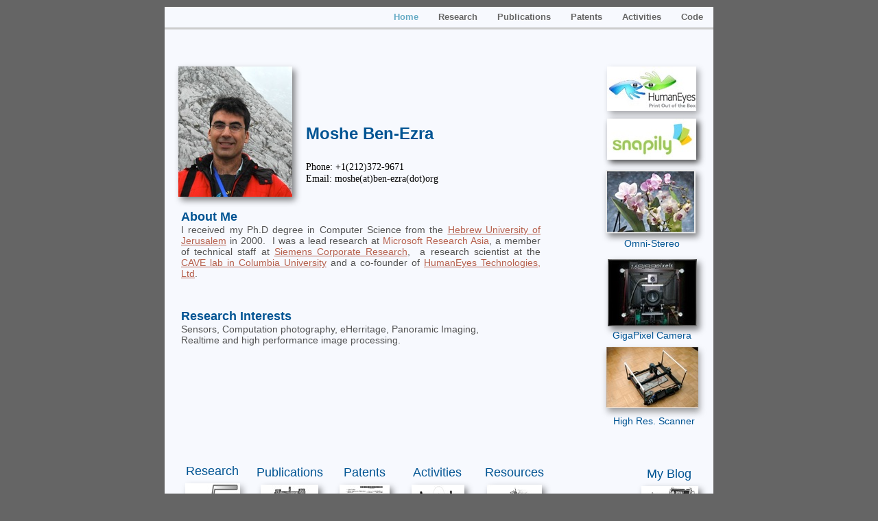

--- FILE ---
content_type: text/html
request_url: http://ben-ezra.org/
body_size: 364
content:
<!DOCTYPE html>
<html lang="en">
<head>
    <meta charset="UTF-8">
    <meta name="viewport" content="width=device-width, initial-scale=1.0">
    <meta http-equiv="refresh" content="0; url=http://ben-ezra.space">
    <title>Redirecting...</title>
</head>
<body>
    <p>If you are not redirected, <a href="http://ben-ezra.space">click here</a>.</p>
</body>
</html>


--- FILE ---
content_type: text/html
request_url: http://ben-ezra.space/Moshe_Ben-Ezra/Home.html
body_size: 3723
content:
<?xml version="1.0" encoding="UTF-8"?>
<!DOCTYPE html PUBLIC "-//W3C//DTD XHTML 1.0 Transitional//EN" "http://www.w3.org/TR/xhtml1/DTD/xhtml1-transitional.dtd">


<html xmlns="http://www.w3.org/1999/xhtml" xml:lang="en" lang="en">
  <head>
    <meta http-equiv="Content-Type" content="text/html; charset=UTF-8" />
    <meta name="Generator" content="iWeb 3.0.4" />
    <meta name="iWeb-Build" content="local-build-20180213" />
    <meta http-equiv="X-UA-Compatible" content="IE=EmulateIE7" />
    <meta name="viewport" content="width=800" />
    <title>Home</title>
    <link rel="stylesheet" type="text/css" media="screen,print" href="Home_files/Home.css" />
    <!--[if lt IE 8]><link rel='stylesheet' type='text/css' media='screen,print' href='Home_files/HomeIE.css'/><![endif]-->
    <!--[if gte IE 8]><link rel='stylesheet' type='text/css' media='screen,print' href='Media/IE8.css'/><![endif]-->
    <script type="text/javascript" src="Scripts/iWebSite.js"></script>
    <script type="text/javascript" src="Scripts/Widgets/SharedResources/WidgetCommon.js"></script>
    <script type="text/javascript" src="Scripts/Widgets/Navbar/navbar.js"></script>
    <script type="text/javascript" src="Scripts/iWebImage.js"></script>
    <script type="text/javascript" src="Home_files/Home.js"></script>
  </head>
  <body style="background: rgb(101, 101, 101); margin: 0pt; " onload="onPageLoad();" onunload="onPageUnload();">
    <div style="text-align: center; ">
      <div style="margin-bottom: 10px; margin-left: auto; margin-right: auto; margin-top: 10px; overflow: hidden; position: relative; word-wrap: break-word;  background: rgb(247, 249, 254); text-align: left; width: 800px; " id="body_content">
        <div style="margin-left: 0px; position: relative; width: 800px; z-index: 0; " id="nav_layer">
          <div style="height: 0px; line-height: 0px; " class="bumper"> </div>
          <div class="com-apple-iweb-widget-navbar flowDefining" id="widget0" style="margin-left: 0px; margin-top: 0px; opacity: 1.00; position: relative; width: 800px; z-index: 1; ">
    
            <div id="widget0-navbar" class="navbar">

      
              <div id="widget0-bg" class="navbar-bg">

        
                <ul id="widget0-navbar-list" class="navbar-list">
 <li></li> 
</ul>
                
      
</div>
              
    
</div>
          </div>
          <script type="text/javascript"><!--//--><![CDATA[//><!--
new NavBar('widget0', 'Scripts/Widgets/Navbar', 'Scripts/Widgets/SharedResources', '.', {"path-to-root": "", "navbar-css": ".navbar {\n\tfont-family: 'Helvetica Neue', Arial, sans-serif;\n\tfont-size: .8em;\n\tcolor: #666666;\n\tline-height: 30px;\n\tborder-bottom: 3px solid #ccc;\n}\n\n.navbar-bg {\n\ttext-align: right;}\n\n.navbar-bg ul {\n\tlist-style: none;\n\tmargin: 0px;\n\tpadding: 0px;\n}\n\n\nli {\n\tlist-style-type: none;\n\tdisplay: inline;\n\tpadding: 0px 5px 0px 0px;\n}\n\n\nli a {\n\ttext-decoration: none;\n\tpadding: 10px;\n\tcolor: #666666;\n\tfont-weight: bold;\n}\n\nli a:visited {\n\ttext-decoration: none;\n\tpadding: 10px;\n\tcolor: #666666;\n\tfont-weight: bold;\n}\n\nli a:hover\r{\r\n \tcolor: #999999;\n\ttext-decoration: none;\r}\n\n\nli.current-page a\r{\r\t color: #66ABC5;\n\ttext-decoration: none;\r}", "current-page-GUID": "B35AC656-9A98-408C-AAE6-09230DF3A7AC", "isCollectionPage": "NO"});
//--><!]]></script>
          <div style="clear: both; height: 0px; line-height: 0px; " class="spacer"> </div>
        </div>
        <div style="height: 40px; margin-left: 0px; position: relative; width: 800px; z-index: 10; " id="header_layer">
          <div style="height: 0px; line-height: 0px; " class="bumper"> </div>
        </div>
        <div style="margin-left: 0px; position: relative; width: 800px; z-index: 5; " id="body_layer">
          <div style="height: 0px; line-height: 0px; " class="bumper"> </div>
          <div style="height: 1px; line-height: 1px; " class="tinyText"> </div>
          <div style="margin-left: 206px; margin-top: 13px; position: relative; width: 340px; z-index: 1; " class="style_SkipStroke shape-with-text flowDefining">
            <div class="text-content style_External_340_201" style="padding: 0px; ">
              <div class="style">
                <p style="padding-top: 0pt; " class="paragraph_style"><br /></p>
                <p class="paragraph_style"><br /></p>
                <p class="paragraph_style"><br /></p>
                <p class="paragraph_style">Moshe Ben-Ezra<br /></p>
                <p class="paragraph_style_1"><br /></p>
                <p class="paragraph_style_2">Phone: +1(212)372-9671<br />Email: moshe(at)ben-ezra(dot)org<br /></p>
              </div>
              <div style="height: 17px; line-height: 17px; " class="tinyText"> </div>
            </div>
          </div>
          


          <div style="height: 189px; width: 166px;  height: 189px; left: 20px; position: absolute; top: 14px; width: 166px; z-index: 1; " class="tinyText style_SkipStroke_1 shadow_0">
            <img src="Home_files/lijiang.jpg" alt="" style="border: none; height: 190px; width: 166px; " />
          </div>
          


          <div id="id1" style="height: 28px; left: 22px; position: absolute; top: 587px; width: 95px; z-index: 1; " class="style_SkipStroke_2 shape-with-text">
            <div class="text-content Normal_External_95_28" style="padding: 0px; ">
              <div class="Normal">
                <p style="padding-bottom: 0pt; padding-top: 0pt; " class="paragraph_style_3">Research</p>
              </div>
            </div>
          </div>
          


          <div id="id2" style="height: 28px; left: 126px; position: absolute; top: 589px; width: 112px; z-index: 1; " class="style_SkipStroke_2 shape-with-text">
            <div class="text-content Normal_External_112_28" style="padding: 0px; ">
              <div class="Normal">
                <p style="padding-bottom: 0pt; padding-top: 0pt; " class="paragraph_style_3">Publications</p>
              </div>
            </div>
          </div>
          


          <div style="height: 94px; width: 73px;  height: 94px; left: 255px; position: absolute; top: 624px; width: 73px; z-index: 1; " class="tinyText style_SkipStroke_3 shadow_1">
            <a href="Patents.html" title="Patents.html"><img src="Home_files/patents.jpg" alt="" style="border: none; height: 95px; width: 73px; " /></a>
          </div>
          


          <div id="id3" style="height: 28px; left: 254px; position: absolute; top: 589px; width: 75px; z-index: 1; " class="style_SkipStroke_4 shape-with-text">
            <div class="text-content style_External_75_28" style="padding: 0px; ">
              <div class="style_1">
                <p style="padding-bottom: 0pt; padding-top: 0pt; " class="paragraph_style_4">Patents</p>
              </div>
            </div>
          </div>
          


          <div style="height: 96px; width: 83px;  height: 96px; left: 140px; position: absolute; top: 624px; width: 83px; z-index: 1; " class="tinyText style_SkipStroke_1 shadow_2">
            <a href="Publications.html" title="Publications.html"><img src="Home_files/press1.jpg" alt="" style="border: none; height: 96px; width: 84px; " /></a>
          </div>
          


          <div style="height: 65px; width: 130px;  height: 65px; left: 645px; position: absolute; top: 14px; width: 130px; z-index: 1; " class="tinyText style_SkipStroke_5 shadow_3">
            <a href="http://www.humaneyes.com" title="http://www.humaneyes.com" onclick="window.open(this.href); return false;" onkeypress="window.open(this.href); return false;"><img src="Home_files/logotype.jpg" alt="" style="border: none; height: 65px; width: 130px; " /></a>
          </div>
          


          <div style="height: 98px; width: 130px;  height: 98px; left: 646px; position: absolute; top: 295px; width: 130px; z-index: 1; " class="tinyText style_SkipStroke_6 shadow_4">
            <a href="http://www.ben-ezra.space/dgCam/Home.html" title="http://www.ben-ezra.space/dgCam/Home.html" onclick="window.open(this.href); return false;" onkeypress="window.open(this.href); return false;"><img src="Home_files/dgCam_tn.jpg" alt="" style="border: none; height: 98px; width: 130px; " /></a>
          </div>
          


          <div id="id4" style="height: 206px; left: 20px; position: absolute; top: 219px; width: 532px; z-index: 1; " class="style_SkipStroke_7 shape-with-text">
            <div class="text-content graphic_textbox_layout_style_default_External_532_206" style="padding: 0px; ">
              <div class="graphic_textbox_layout_style_default">
                <p style="padding-top: 0pt; " class="paragraph_style_5">About Me<br /></p>
                <p class="paragraph_style_6">I received my Ph.D degree in Computer Science from the <a class="class1" title="http://www.cs.huji.ac.il/site/index.php" href="http://www.cs.huji.ac.il/site/index.php">Hebrew University of Jerusalem</a> in 2000.  I was a lead research at <a title="http://research.microsoft.com/en-us/labs/asia/" href="http://research.microsoft.com/en-us/labs/asia/">Microsoft Research Asia</a>, a member of technical staff at <a class="class2" title="http://www.siemens.com/innovation/en/about_fande/corp_technology/research_technologies/technology_divisions/corporate_research.htm" href="http://www.siemens.com/innovation/en/about_fande/corp_technology/research_technologies/technology_divisions/corporate_research.htm">Siemens Corporate Research</a>,  a research scientist at the <a class="class3" title="http://www.cs.columbia.edu/CAVE/" href="http://www.cs.columbia.edu/CAVE/">CAVE lab in Columbia University</a> and a co-founder of <a class="class4" title="http://www.humaneyes.com/" href="http://www.humaneyes.com/"><span class="style_2">HumanEyes Technologies, Ltd</span></a>. <br /><br /></p>
                <p class="paragraph_style_7"><span class="style_3"><br /></span></p>
                <p class="paragraph_style_7"><br /></p>
                <p class="paragraph_style_8">Research Interests<br /></p>
                <p class="paragraph_style_6">Sensors, Computation photography, eHerritage, Panoramic Imaging, <br /></p>
                <p class="paragraph_style_6">Realtime and high performance image processing.<br /></p>
              </div>
            </div>
          </div>
          


          <div style="height: 96px; width: 80px;  height: 96px; left: 30px; position: absolute; top: 622px; width: 80px; z-index: 1; " class="tinyText style_SkipStroke_8 shadow_5">
            <a href="Research.html" title="Research.html"><img src="Home_files/research.jpg" alt="" style="border: none; height: 96px; width: 80px; " /></a>
          </div>
          


          <div style="height: 90px; width: 129px;  height: 90px; left: 644px; position: absolute; top: 166px; width: 129px; z-index: 1; " class="tinyText style_SkipStroke_9 stroke_0 shadow_6">
            <a href="http://www.vision.huji.ac.il/stereo/" title="http://www.vision.huji.ac.il/stereo/" onclick="window.open(this.href); return false;" onkeypress="window.open(this.href); return false;"><img src="Home_files/orchids.jpg" alt="" style="border: none; height: 91px; width: 129px; " /></a>
          </div>
          


          <div id="id5" style="height: 28px; left: 645px; position: absolute; top: 386px; width: 131px; z-index: 1; " class="style_SkipStroke_10 shape-with-text">
            <div class="text-content style_External_131_28" style="padding: 0px; ">
              <div class="style_1">
                <p style="padding-bottom: 0pt; padding-top: 0pt; " class="paragraph_style_9">GigaPixel Camera</p>
              </div>
            </div>
          </div>
          


          <div id="id6" style="height: 28px; left: 645px; position: absolute; top: 252px; width: 131px; z-index: 1; " class="style_SkipStroke_10 shape-with-text">
            <div class="text-content style_External_131_28" style="padding: 0px; ">
              <div class="style_1">
                <p style="padding-bottom: 0pt; padding-top: 0pt; " class="paragraph_style_9">Omni-Stereo</p>
              </div>
            </div>
          </div>
          


          <div style="height: 94px; width: 82px;  height: 94px; left: 695px; position: absolute; top: 626px; width: 82px; z-index: 1; " class="tinyText style_SkipStroke_6 shadow_7">
            <a href="https://mbe2012.wordpress.com/" title="https://mbe2012.wordpress.com/" onclick="window.open(this.href); return false;" onkeypress="window.open(this.href); return false;"><img src="Home_files/blog.jpg" alt="" style="border: none; height: 94px; width: 83px; " /></a>
          </div>
          


          <div id="id7" style="height: 28px; left: 693px; position: absolute; top: 591px; width: 84px; z-index: 1; " class="style_SkipStroke_10 shape-with-text">
            <div class="text-content style_External_84_28" style="padding: 0px; ">
              <div class="style_1">
                <p style="padding-bottom: 0pt; padding-top: 0pt; " class="paragraph_style_4">My Blog</p>
              </div>
            </div>
          </div>
          


          <div style="height: 94px; width: 80px;  height: 94px; left: 470px; position: absolute; top: 624px; width: 80px; z-index: 1; " class="tinyText style_SkipStroke_6 shadow_8">
            <a href="Code.html" title="Code.html"><img src="Home_files/resources.jpg" alt="" style="border: none; height: 95px; width: 80px; " /></a>
          </div>
          


          <div id="id8" style="height: 28px; left: 465px; position: absolute; top: 589px; width: 89px; z-index: 1; " class="style_SkipStroke_10 shape-with-text">
            <div class="text-content style_External_89_28" style="padding: 0px; ">
              <div class="style_1">
                <p style="padding-bottom: 0pt; padding-top: 0pt; " class="paragraph_style_4">Resources</p>
              </div>
            </div>
          </div>
          


          <div style="height: 96px; width: 77px;  height: 96px; left: 360px; position: absolute; top: 624px; width: 77px; z-index: 1; " class="tinyText style_SkipStroke_6 shadow_9">
            <a href="Activities.html" title="Activities.html"><img src="Home_files/activity.jpg" alt="" style="border: none; height: 97px; width: 77px; " /></a>
          </div>
          


          <div id="id9" style="height: 28px; left: 358px; position: absolute; top: 589px; width: 79px; z-index: 1; " class="style_SkipStroke_10 shape-with-text">
            <div class="text-content style_External_79_28" style="padding: 0px; ">
              <div class="style_1">
                <p style="padding-bottom: 0pt; padding-top: 0pt; " class="paragraph_style_4">Activities</p>
              </div>
            </div>
          </div>
          


          <div style="height: 59px; width: 130px;  height: 59px; left: 645px; position: absolute; top: 90px; width: 130px; z-index: 1; " class="tinyText style_SkipStroke_11 shadow_10">
            <a href="http://www.snapily.com/" title="http://www.snapily.com/" onclick="window.open(this.href); return false;" onkeypress="window.open(this.href); return false;"><img src="Home_files/gI_0_SnapilyLogo.jpg" alt="" style="border: none; height: 60px; width: 130px; " /></a>
          </div>
          


          <div style="height: 89px; width: 134px;  height: 89px; left: 644px; position: absolute; top: 423px; width: 134px; z-index: 1; " class="tinyText style_SkipStroke_12 stroke_1 shadow_11">
            <a href="http://www.ben-ezra.space/scanner/Scanner/Scanner.html" title="http://www.ben-ezra.space/scanner/Scanner/Scanner.html" onclick="window.open(this.href); return false;" onkeypress="window.open(this.href); return false;"><img src="Home_files/scanner.jpg" alt="" style="border: none; height: 89px; width: 134px; " /></a>
          </div>
          


          <div id="id10" style="height: 28px; left: 648px; position: absolute; top: 511px; width: 131px; z-index: 1; " class="style_SkipStroke_10 shape-with-text">
            <div class="text-content style_External_131_28" style="padding: 0px; ">
              <div class="style_1">
                <p style="padding-bottom: 0pt; padding-top: 0pt; " class="paragraph_style_9">High Res. Scanner</p>
              </div>
            </div>
          </div>
          <div style="height: 585px; line-height: 585px; " class="spacer"> </div>
        </div>
        <div style="height: 40px; margin-left: 0px; position: relative; width: 800px; z-index: 15; " id="footer_layer">
          <div style="height: 0px; line-height: 0px; " class="bumper"> </div>
        </div>
      </div>
    </div>
  </body>
</html>




--- FILE ---
content_type: text/css
request_url: http://ben-ezra.space/Moshe_Ben-Ezra/Home_files/Home.css
body_size: 1479
content:
.style {
    padding: 0px;
}
.paragraph_style {
    color: rgb(0, 84, 147);
    font-family: 'Arial-BoldMT', 'Arial', sans-serif;
    font-size: 24px;
    font-stretch: normal;
    font-style: normal;
    font-variant: normal;
    font-weight: 700;
    letter-spacing: 0;
    line-height: 28px;
    margin-bottom: 0px;
    margin-left: 0px;
    margin-right: 0px;
    margin-top: 0px;
    opacity: 1.00;
    padding-bottom: 0px;
    padding-top: 0px;
    text-align: left;
    text-decoration: none;
    text-indent: 0px;
    text-transform: none;
}
.paragraph_style_1 {
    color: rgb(0, 0, 0);
    font-family: 'Times-Roman', 'Times', 'Times New Roman', serif;
    font-size: 12px;
    font-stretch: normal;
    font-style: normal;
    font-variant: normal;
    font-weight: 400;
    letter-spacing: 0;
    line-height: 14px;
    margin-bottom: 0px;
    margin-left: 0px;
    margin-right: 0px;
    margin-top: 0px;
    opacity: 1.00;
    padding-bottom: 12px;
    padding-top: 0px;
    text-align: left;
    text-decoration: none;
    text-indent: 0px;
    text-transform: none;
}
.paragraph_style_2 {
    color: rgb(0, 0, 0);
    font-family: 'Tahoma';
    font-size: 14px;
    font-stretch: normal;
    font-style: normal;
    font-variant: normal;
    font-weight: 400;
    letter-spacing: 0;
    line-height: 17px;
    margin-bottom: 0px;
    margin-left: 0px;
    margin-right: 0px;
    margin-top: 0px;
    opacity: 1.00;
    padding-bottom: 12px;
    padding-top: 0px;
    text-align: left;
    text-decoration: none;
    text-indent: 0px;
    text-transform: none;
}
.paragraph_style_3 {
    color: rgb(0, 84, 147);
    font-family: 'ArialMT', 'Arial', sans-serif;
    font-size: 18px;
    font-stretch: normal;
    font-style: normal;
    font-variant: normal;
    font-weight: 400;
    letter-spacing: 0;
    line-height: 21px;
    margin-bottom: 0px;
    margin-left: 0px;
    margin-right: 0px;
    margin-top: 0px;
    opacity: 1.00;
    padding-bottom: 10px;
    padding-top: 0px;
    text-align: center;
    text-decoration: none;
    text-indent: 0px;
    text-transform: none;
}
.style_1 {
    padding: 0px;
}
.paragraph_style_4 {
    color: rgb(0, 84, 147);
    font-family: 'ArialMT', 'Arial', sans-serif;
    font-size: 18px;
    font-stretch: normal;
    font-style: normal;
    font-variant: normal;
    font-weight: 400;
    letter-spacing: 0;
    line-height: 21px;
    margin-bottom: 0px;
    margin-left: 0px;
    margin-right: 0px;
    margin-top: 0px;
    opacity: 1.00;
    padding-bottom: 10px;
    padding-top: 0px;
    text-align: center;
    text-decoration: none;
    text-indent: 0px;
    text-transform: none;
}
.paragraph_style_5 {
    color: rgb(0, 84, 147);
    font-family: 'Arial-BoldMT', 'Arial', sans-serif;
    font-size: 18px;
    font-stretch: normal;
    font-style: normal;
    font-variant: normal;
    font-weight: 700;
    letter-spacing: 0;
    line-height: 21px;
    margin-bottom: 0px;
    margin-left: 0px;
    margin-right: 0px;
    margin-top: 0px;
    opacity: 1.00;
    padding-bottom: 0px;
    padding-top: 0px;
    text-align: left;
    text-decoration: none;
    text-indent: 0px;
    text-transform: none;
}
.paragraph_style_6 {
    color: rgb(81, 81, 81);
    font-family: 'ArialMT', 'Arial', sans-serif;
    font-size: 14px;
    font-stretch: normal;
    font-style: normal;
    font-variant: normal;
    font-weight: 400;
    letter-spacing: 0;
    line-height: 16px;
    margin-bottom: 0px;
    margin-left: 0px;
    margin-right: 0px;
    margin-top: 0px;
    opacity: 1.00;
    padding-bottom: 0px;
    padding-top: 0px;
    text-align: justify;
    text-decoration: none;
    text-indent: 0px;
    text-transform: none;
}
.style_2 {
    font-family: 'ArialMT', 'Arial', sans-serif;
    font-size: 14px;
    font-stretch: normal;
    font-style: normal;
    font-weight: 400;
    line-height: 16px;
}
.paragraph_style_7 {
    color: rgb(0, 0, 0);
    font-family: 'Times-Roman', 'Times', 'Times New Roman', serif;
    font-size: 12px;
    font-stretch: normal;
    font-style: normal;
    font-variant: normal;
    font-weight: 400;
    letter-spacing: 0;
    line-height: 14px;
    margin-bottom: 0px;
    margin-left: 0px;
    margin-right: 0px;
    margin-top: 0px;
    opacity: 1.00;
    padding-bottom: 0px;
    padding-top: 0px;
    text-align: left;
    text-decoration: none;
    text-indent: 0px;
    text-transform: none;
}
.style_3 {
    color: rgb(81, 81, 81);
    font-family: 'ArialMT', 'Arial', sans-serif;
    font-size: 12px;
    font-stretch: normal;
    font-style: normal;
    font-weight: 400;
    line-height: 14px;
    opacity: 1.00;
}
.paragraph_style_8 {
    color: rgb(0, 84, 147);
    font-family: 'Arial-BoldMT', 'Arial', sans-serif;
    font-size: 18px;
    font-stretch: normal;
    font-style: normal;
    font-variant: normal;
    font-weight: 700;
    letter-spacing: 0;
    line-height: 21px;
    margin-bottom: 0px;
    margin-left: 0px;
    margin-right: 0px;
    margin-top: 0px;
    opacity: 1.00;
    padding-bottom: 0px;
    padding-top: 0px;
    text-align: justify;
    text-decoration: none;
    text-indent: 0px;
    text-transform: none;
}
.style_SkipStroke_2 {
    background: transparent;
    opacity: 1.00;
}
.style_SkipStroke_3 {
    background: transparent;
    opacity: 1.00;
}
.style_SkipStroke {
    background: transparent;
    opacity: 1.00;
}
.style_SkipStroke_1 {
    background: transparent;
    opacity: 1.00;
}
.style_SkipStroke_4 {
    background: transparent;
    opacity: 1.00;
}
.style_SkipStroke_5 {
    background: transparent;
    opacity: 1.00;
}
.style_SkipStroke_6 {
    background: transparent;
    opacity: 1.00;
}
.style_External_340_201 {
    bottom: 0px;
    position: relative;
    width: 340px;
}
.style_SkipStroke_7 {
    background: transparent;
    opacity: 1.00;
}
.style_SkipStroke_8 {
    background: transparent;
    opacity: 1.00;
}
.style_SkipStroke_9 {
    background: transparent;
    opacity: 1.00;
}
.paragraph_style_9 {
    color: rgb(0, 84, 147);
    font-family: 'ArialMT', 'Arial', sans-serif;
    font-size: 14px;
    font-stretch: normal;
    font-style: normal;
    font-variant: normal;
    font-weight: 400;
    letter-spacing: 0;
    line-height: 16px;
    margin-bottom: 0px;
    margin-left: 0px;
    margin-right: 0px;
    margin-top: 0px;
    opacity: 1.00;
    padding-bottom: 10px;
    padding-top: 0px;
    text-align: center;
    text-decoration: none;
    text-indent: 0px;
    text-transform: none;
}
.style_SkipStroke_10 {
    background: transparent;
    opacity: 1.00;
}
.style_External_84_28 {
    bottom: 0px;
    position: absolute;
    width: 84px;
}
.style_External_89_28 {
    bottom: 0px;
    position: absolute;
    width: 89px;
}
.style_External_79_28 {
    bottom: 0px;
    position: absolute;
    width: 79px;
}
.style_SkipStroke_11 {
    background: transparent;
    opacity: 1.00;
}
.style_SkipStroke_12 {
    background: transparent;
    opacity: 1.00;
}
.style_External_131_28 {
    bottom: 0px;
    position: absolute;
    width: 131px;
}
.style_External_75_28 {
    bottom: 0px;
    position: absolute;
    width: 75px;
}
.Free_Form {
    color: rgb(81, 81, 81);
    font-family: 'HelveticaNeue', 'Helvetica Neue', 'Arial', sans-serif;
    font-size: 12px;
    font-stretch: normal;
    font-style: normal;
    font-variant: normal;
    font-weight: 400;
    letter-spacing: 0;
    line-height: 14px;
    margin-bottom: 0px;
    margin-left: 0px;
    margin-right: 0px;
    margin-top: 0px;
    opacity: 1.00;
    padding-bottom: 0px;
    padding-top: 0px;
    text-align: left;
    text-decoration: none;
    text-indent: 0px;
    text-transform: none;
}
.Normal_External_75_28 {
    bottom: 0px;
    position: absolute;
    width: 75px;
}
.Normal {
    padding: 0px;
}
.Normal_External_340_201 {
    bottom: 0px;
    position: absolute;
    width: 340px;
}
.Normal_External_95_28 {
    bottom: 0px;
    position: absolute;
    width: 95px;
}
.Normal_External_131_28 {
    bottom: 0px;
    position: absolute;
    width: 131px;
}
.Normal_External_112_28 {
    bottom: 0px;
    position: absolute;
    width: 112px;
}
.Normal_External_79_28 {
    bottom: 0px;
    position: absolute;
    width: 79px;
}
.Normal_External_84_28 {
    bottom: 0px;
    position: absolute;
    width: 84px;
}
.Normal_External_89_28 {
    bottom: 0px;
    position: absolute;
    width: 89px;
}
.Title {
    color: rgb(81, 81, 81);
    font-family: 'HelveticaNeue-Bold', 'Helvetica Neue', 'Arial', sans-serif;
    font-size: 14px;
    font-stretch: normal;
    font-style: normal;
    font-variant: normal;
    font-weight: 700;
    letter-spacing: 0;
    line-height: 17px;
    margin-bottom: 0px;
    margin-left: 0px;
    margin-right: 0px;
    margin-top: 0px;
    opacity: 1.00;
    padding-bottom: 10px;
    padding-top: 0px;
    text-align: left;
    text-decoration: none;
    text-indent: 0px;
    text-transform: none;
}
.graphic_generic_body_textbox_style_default_SkipStroke {
    background: transparent;
    opacity: 1.00;
}
.graphic_generic_title_textbox_style_default_SkipStroke {
    background: transparent;
    opacity: 1.00;
}
.graphic_image_style_default_SkipStroke {
    background: transparent;
    opacity: 1.00;
}
.graphic_image_style_default_2_SkipStroke {
    background: transparent;
    opacity: 1.00;
}
.graphic_textbox_layout_style_default {
    padding: 4px;
}
.graphic_textbox_layout_style_default_External_532_206 {
    position: relative;
}
.graphic_textbox_style_default_SkipStroke {
    background: transparent;
    opacity: 1.00;
}
a {
    color: rgb(183, 97, 78);
    text-decoration: none;
}
a:visited {
    color: rgb(66, 66, 66);
    text-decoration: none;
}
a.class1 {
    text-decoration: underline;
}
a.class1:visited {
    color: rgb(66, 66, 66);
    text-decoration: none;
}
a.class1:hover {
    color: rgb(224, 133, 102);
    text-decoration: underline;
}
a.class2 {
    text-decoration: underline;
}
a.class2:visited {
    color: rgb(66, 66, 66);
    text-decoration: none;
}
a.class2:hover {
    color: rgb(224, 133, 102);
    text-decoration: underline;
}
a.class3 {
    text-decoration: underline;
}
a.class3:visited {
    color: rgb(66, 66, 66);
    text-decoration: none;
}
a.class3:hover {
    color: rgb(224, 133, 102);
    text-decoration: underline;
}
a.class4 {
    text-decoration: underline;
}
a.class4:visited {
    color: rgb(66, 66, 66);
    text-decoration: none;
}
a.class4:hover {
    color: rgb(224, 133, 102);
    text-decoration: underline;
}
a:hover {
    color: rgb(224, 133, 102);
    text-decoration: underline;
}
.bumper {
    font-size: 1px;
    line-height: 1px;
}
.tinyText {
    font-size: 1px;
    line-height: 1px;
}
#widget0 a:hover {
    color: rgb(224, 133, 102);
    text-decoration: underline;
}
#widget0 a:visited {
    color: rgb(66, 66, 66);
    text-decoration: none;
}
#widget0 a {
    color: rgb(183, 97, 78);
    text-decoration: none;
}
.spacer {
    font-size: 1px;
    line-height: 1px;
}
body { 
    -webkit-text-size-adjust: none;
}
div { 
    overflow: visible; 
}
img { 
    border: none; 
}
.InlineBlock { 
    display: inline; 
}
.InlineBlock { 
    display: inline-block; 
}
.inline-block {
    display: inline-block;
    vertical-align: baseline;
    margin-bottom:0.3em;
}
.inline-block.shape-with-text {
    vertical-align: bottom;
}
.vertical-align-middle-middlebox {
    display: table;
}
.vertical-align-middle-innerbox {
    display: table-cell;
    vertical-align: middle;
}
div.paragraph {
    position: relative;
}
li.full-width {
    width: 100;
}


--- FILE ---
content_type: application/xml
request_url: http://ben-ezra.space/Moshe_Ben-Ezra/feed.xml
body_size: 663
content:
<?xml version="1.0" encoding="UTF-8"?>
<feed xmlns="http://www.w3.org/2005/Atom">
 <id>urn:iweb:30E65632-42A9-46C7-9AAE-D78026181BE2</id>
 <title>Page list Atom feed</title>
 <updated>2018-02-13T18:38:10-05:00</updated>
 <link rel="self" href="feed.xml"/>
 <generator>iWeb</generator>
 <author>
  <name>iWeb</name>
 </author>
 <entry>
  <id>urn:iweb:B35AC656-9A98-408C-AAE6-09230DF3A7AC</id>
  <title>Home</title>
  <title xmlns="urn:iweb:">Home</title>
  <in-navbar xmlns="urn:iweb:">B35AC656-9A98-408C-AAE6-09230DF3A7AC</in-navbar>
  <link rel="alternate" href="Home.html"/>
  <updated>2018-02-13T18:38:10.001-05:00</updated>
  <content>Home</content>
 </entry>
 <entry>
  <id>urn:iweb:36B9C802-7771-499A-A520-11EC53479A33</id>
  <title>Research</title>
  <title xmlns="urn:iweb:">Research</title>
  <in-navbar xmlns="urn:iweb:">36B9C802-7771-499A-A520-11EC53479A33</in-navbar>
  <link rel="alternate" href="Research.html"/>
  <updated>2018-02-13T18:38:10.002-05:00</updated>
  <content>Research</content>
 </entry>
 <entry>
  <id>urn:iweb:45EA63E3-1814-449C-BFC6-B24EF746F707</id>
  <title>Publications</title>
  <title xmlns="urn:iweb:">Publications</title>
  <in-navbar xmlns="urn:iweb:">45EA63E3-1814-449C-BFC6-B24EF746F707</in-navbar>
  <link rel="alternate" href="Publications.html"/>
  <updated>2018-02-13T18:38:10.003-05:00</updated>
  <content>Publications</content>
 </entry>
 <entry>
  <id>urn:iweb:6145707F-E34F-49BE-8255-DD4248AAE2F1</id>
  <title>Patents</title>
  <title xmlns="urn:iweb:">Patents</title>
  <in-navbar xmlns="urn:iweb:">6145707F-E34F-49BE-8255-DD4248AAE2F1</in-navbar>
  <link rel="alternate" href="Patents.html"/>
  <updated>2018-02-13T18:38:10.004-05:00</updated>
  <content>Patents</content>
 </entry>
 <entry>
  <id>urn:iweb:43DE9E91-DC4B-4E44-9380-942A92926CAE</id>
  <title>Activities</title>
  <title xmlns="urn:iweb:">Activities</title>
  <in-navbar xmlns="urn:iweb:">43DE9E91-DC4B-4E44-9380-942A92926CAE</in-navbar>
  <link rel="alternate" href="Activities.html"/>
  <updated>2018-02-13T18:38:10.005-05:00</updated>
  <content>Activities</content>
 </entry>
 <entry>
  <id>urn:iweb:9A0B4B50-39C5-4522-8D9F-55BAE7E39A2A</id>
  <title>Code</title>
  <title xmlns="urn:iweb:">Code</title>
  <in-navbar xmlns="urn:iweb:">9A0B4B50-39C5-4522-8D9F-55BAE7E39A2A</in-navbar>
  <link rel="alternate" href="Code.html"/>
  <updated>2018-02-13T18:38:10.006-05:00</updated>
  <content>Code</content>
 </entry>
</feed>

--- FILE ---
content_type: text/javascript
request_url: http://ben-ezra.space/Moshe_Ben-Ezra/Home_files/Home.js
body_size: 688
content:
// Created by iWeb 3.0.4 local-build-20180213

setTransparentGifURL('Media/transparent.gif');function applyEffects()
{var registry=IWCreateEffectRegistry();registry.registerEffects({shadow_7:new IWShadow({blurRadius:10,offset:new IWPoint(3.5267,4.8541),color:'#000000',opacity:0.500000}),shadow_3:new IWShadow({blurRadius:10,offset:new IWPoint(3.5267,4.8541),color:'#000000',opacity:0.330000}),shadow_8:new IWShadow({blurRadius:10,offset:new IWPoint(3.5267,4.8541),color:'#000000',opacity:0.500000}),shadow_0:new IWShadow({blurRadius:10,offset:new IWPoint(3.5267,4.8541),color:'#000000',opacity:0.500000}),stroke_0:new IWStrokeParts([{rect:new IWRect(-1,1,2,88),url:'Home_files/stroke.png'},{rect:new IWRect(-1,-1,2,2),url:'Home_files/stroke_1.png'},{rect:new IWRect(1,-1,127,2),url:'Home_files/stroke_2.png'},{rect:new IWRect(128,-1,2,2),url:'Home_files/stroke_3.png'},{rect:new IWRect(128,1,2,88),url:'Home_files/stroke_4.png'},{rect:new IWRect(128,89,2,3),url:'Home_files/stroke_5.png'},{rect:new IWRect(1,89,127,3),url:'Home_files/stroke_6.png'},{rect:new IWRect(-1,89,2,3),url:'Home_files/stroke_7.png'}],new IWSize(129,90)),shadow_9:new IWShadow({blurRadius:10,offset:new IWPoint(3.5267,4.8541),color:'#000000',opacity:0.500000}),stroke_1:new IWEmptyStroke(),shadow_4:new IWShadow({blurRadius:10,offset:new IWPoint(3.5267,4.8541),color:'#000000',opacity:0.500000}),shadow_10:new IWShadow({blurRadius:10,offset:new IWPoint(4.2426,4.2426),color:'#000000',opacity:0.750000}),shadow_6:new IWShadow({blurRadius:10,offset:new IWPoint(3.5267,4.8541),color:'#000000',opacity:0.500000}),shadow_1:new IWShadow({blurRadius:10,offset:new IWPoint(3.5267,4.8541),color:'#000000',opacity:0.500000}),shadow_5:new IWShadow({blurRadius:10,offset:new IWPoint(3.5267,4.8541),color:'#000000',opacity:0.330000}),shadow_2:new IWShadow({blurRadius:10,offset:new IWPoint(3.5267,4.8541),color:'#000000',opacity:0.500000}),shadow_11:new IWShadow({blurRadius:10,offset:new IWPoint(2.1502,5.6015),color:'#808080',opacity:0.750000})});registry.applyEffects();}
function hostedOnDM()
{return false;}
function onPageLoad()
{loadMozillaCSS('Home_files/HomeMoz.css')
adjustLineHeightIfTooBig('id1');adjustFontSizeIfTooBig('id1');adjustLineHeightIfTooBig('id2');adjustFontSizeIfTooBig('id2');adjustLineHeightIfTooBig('id3');adjustFontSizeIfTooBig('id3');adjustLineHeightIfTooBig('id4');adjustFontSizeIfTooBig('id4');adjustLineHeightIfTooBig('id5');adjustFontSizeIfTooBig('id5');adjustLineHeightIfTooBig('id6');adjustFontSizeIfTooBig('id6');adjustLineHeightIfTooBig('id7');adjustFontSizeIfTooBig('id7');adjustLineHeightIfTooBig('id8');adjustFontSizeIfTooBig('id8');adjustLineHeightIfTooBig('id9');adjustFontSizeIfTooBig('id9');adjustLineHeightIfTooBig('id10');adjustFontSizeIfTooBig('id10');Widget.onload();fixupAllIEPNGBGs();fixAllIEPNGs('Media/transparent.gif');applyEffects()}
function onPageUnload()
{Widget.onunload();}
